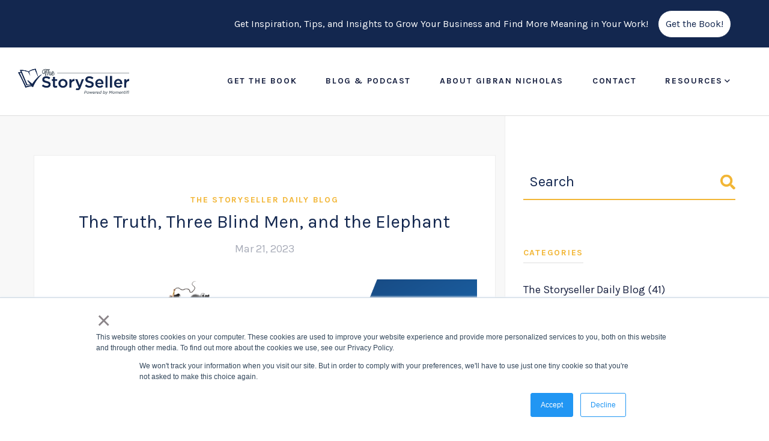

--- FILE ---
content_type: text/html; charset=UTF-8
request_url: https://thestoryseller.com/blog/the-truth-three-blind-men-and-the-elephant
body_size: 7317
content:
<!doctype html><html lang="en"><head>
    <meta charset="utf-8">
    <title>The Truth, Three Blind Men, and the Elephant</title>
    <link rel="shortcut icon" href="https://thestoryseller.com/hubfs/homeqb_favicon.png">
    <meta name="description" content="The Truth, Three Blind Men, and an Elephant. StorySelling. Business storytelling. Archetypes. Gibran Nicholas">
    
    
    
      
    
    
    
    
    
    
     
    
    
    
    <meta name="viewport" content="width=device-width, initial-scale=1">

    
    <meta property="og:description" content="The Truth, Three Blind Men, and an Elephant. StorySelling. Business storytelling. Archetypes. Gibran Nicholas">
    <meta property="og:title" content="The Truth, Three Blind Men, and the Elephant">
    <meta name="twitter:description" content="The Truth, Three Blind Men, and an Elephant. StorySelling. Business storytelling. Archetypes. Gibran Nicholas">
    <meta name="twitter:title" content="The Truth, Three Blind Men, and the Elephant">

    

    
  <script id="hs-search-input__valid-content-types" type="application/json">
    [
      
        "SITE_PAGE",
      
        "LANDING_PAGE",
      
        "BLOG_POST",
      
        "LISTING_PAGE",
      
        "KNOWLEDGE_ARTICLE",
      
        "HS_CASE_STUDY"
      
    ]
  </script>

    <style>
a.cta_button{-moz-box-sizing:content-box !important;-webkit-box-sizing:content-box !important;box-sizing:content-box !important;vertical-align:middle}.hs-breadcrumb-menu{list-style-type:none;margin:0px 0px 0px 0px;padding:0px 0px 0px 0px}.hs-breadcrumb-menu-item{float:left;padding:10px 0px 10px 10px}.hs-breadcrumb-menu-divider:before{content:'›';padding-left:10px}.hs-featured-image-link{border:0}.hs-featured-image{float:right;margin:0 0 20px 20px;max-width:50%}@media (max-width: 568px){.hs-featured-image{float:none;margin:0;width:100%;max-width:100%}}.hs-screen-reader-text{clip:rect(1px, 1px, 1px, 1px);height:1px;overflow:hidden;position:absolute !important;width:1px}
</style>

<link rel="stylesheet" href="https://thestoryseller.com/hubfs/hub_generated/template_assets/1/82292593579/1743480279837/template_main.min.css">
<link rel="stylesheet" href="https://thestoryseller.com/hubfs/hub_generated/template_assets/1/82293422370/1743480285224/template_blog.min.css">
<link rel="stylesheet" href="https://fonts.googleapis.com/css2?family=Karla:ital,wght@0,200;0,300;0,400;0,500;0,600;0,700&amp;display=swap">
<link rel="stylesheet" href="https://fonts.googleapis.com/css?family=Playfair+Display:400i">
<link rel="stylesheet" href="https://pro.fontawesome.com/releases/v5.10.0/css/all.css">
<link rel="stylesheet" href="https://thestoryseller.com/hubfs/hub_generated/template_assets/1/82295962653/1743480291171/template_theme-overrides.css">
<link rel="stylesheet" href="https://thestoryseller.com/hubfs/hub_generated/template_assets/1/82292614278/1743480282479/template_slick.min.css">
<link rel="stylesheet" href="https://thestoryseller.com/hubfs/hub_generated/template_assets/1/82295638351/1743480290086/template_slick-theme.min.css">
<link rel="stylesheet" href="https://thestoryseller.com/hubfs/hub_generated/template_assets/1/82292593577/1743480279304/template_animate.min.css">

  <style>
    #hs_cos_wrapper_navigation-primary .menu .menu__submenu {}

@media (min-width:767px) {
  #hs_cos_wrapper_navigation-primary .menu__submenu--level-2>.menu__item:first-child:before {}
}

#hs_cos_wrapper_navigation-primary .menu__submenu .menu__link,
#hs_cos_wrapper_navigation-primary .menu__submenu .menu__link:hover,
#hs_cos_wrapper_navigation-primary .menu__submenu .menu__link:focus {}

#hs_cos_wrapper_navigation-primary .menu__submenu .menu__child-toggle-icon,
#hs_cos_wrapper_navigation-primary .menu__submenu .menu__child-toggle-icon:hover,
#hs_cos_wrapper_navigation-primary .menu__submenu .menu__child-toggle-icon:focus {}

  </style>


  <style>
    #hs_cos_wrapper_mobile-navigation-primary .menu .menu__submenu {}

@media (min-width:767px) {
  #hs_cos_wrapper_mobile-navigation-primary .menu__submenu--level-2>.menu__item:first-child:before {}
}

#hs_cos_wrapper_mobile-navigation-primary .menu__submenu .menu__link,
#hs_cos_wrapper_mobile-navigation-primary .menu__submenu .menu__link:hover,
#hs_cos_wrapper_mobile-navigation-primary .menu__submenu .menu__link:focus {}

#hs_cos_wrapper_mobile-navigation-primary .menu__submenu .menu__child-toggle-icon,
#hs_cos_wrapper_mobile-navigation-primary .menu__submenu .menu__child-toggle-icon:hover,
#hs_cos_wrapper_mobile-navigation-primary .menu__submenu .menu__child-toggle-icon:focus {}

  </style>

<link rel="stylesheet" href="https://7052064.fs1.hubspotusercontent-na1.net/hubfs/7052064/hub_generated/module_assets/1/-2712622/1767118786602/module_search_input.min.css">
<style>
  @font-face {
    font-family: "Karla";
    font-weight: 400;
    font-style: normal;
    font-display: swap;
    src: url("/_hcms/googlefonts/Karla/regular.woff2") format("woff2"), url("/_hcms/googlefonts/Karla/regular.woff") format("woff");
  }
  @font-face {
    font-family: "Karla";
    font-weight: 400;
    font-style: normal;
    font-display: swap;
    src: url("/_hcms/googlefonts/Karla/regular.woff2") format("woff2"), url("/_hcms/googlefonts/Karla/regular.woff") format("woff");
  }
  @font-face {
    font-family: "Karla";
    font-weight: 700;
    font-style: normal;
    font-display: swap;
    src: url("/_hcms/googlefonts/Karla/700.woff2") format("woff2"), url("/_hcms/googlefonts/Karla/700.woff") format("woff");
  }
</style>

<!-- Editor Styles -->
<style id="hs_editor_style" type="text/css">
.dnd_area1-row-0-force-full-width-section > .row-fluid {
  max-width: none !important;
}
.dnd_area2-row-0-force-full-width-section > .row-fluid {
  max-width: none !important;
}
.dnd_area3-row-0-force-full-width-section > .row-fluid {
  max-width: none !important;
}
.dnd_area4-row-0-force-full-width-section > .row-fluid {
  max-width: none !important;
}
</style>
    <script type="application/ld+json">
{
  "mainEntityOfPage" : {
    "@type" : "WebPage",
    "@id" : "https://thestoryseller.com/blog/the-truth-three-blind-men-and-the-elephant"
  },
  "author" : {
    "name" : "Gibran Nicholas",
    "url" : "https://thestoryseller.com/blog/author/gibran-nicholas",
    "@type" : "Person"
  },
  "headline" : "The Truth, Three Blind Men, and the Elephant",
  "datePublished" : "2023-03-21T12:21:03.000Z",
  "dateModified" : "2023-03-21T12:21:03.758Z",
  "publisher" : {
    "name" : "American Business Media, LLC",
    "logo" : {
      "url" : "https://21901436.fs1.hubspotusercontent-na1.net/hubfs/21901436/HomeQB1.png",
      "@type" : "ImageObject"
    },
    "@type" : "Organization"
  },
  "@context" : "https://schema.org",
  "@type" : "BlogPosting",
  "image" : [ "https://21901436.fs1.hubspotusercontent-na1.net/hubfs/21901436/what-is-truth.png" ]
}
</script>


    


<link rel="amphtml" href="https://thestoryseller.com/blog/the-truth-three-blind-men-and-the-elephant?hs_amp=true">

<meta property="og:image" content="https://thestoryseller.com/hubfs/what-is-truth.png">
<meta property="og:image:width" content="1050">
<meta property="og:image:height" content="600">

<meta name="twitter:image" content="https://thestoryseller.com/hubfs/what-is-truth.png">


<meta property="og:url" content="https://thestoryseller.com/blog/the-truth-three-blind-men-and-the-elephant">
<meta name="twitter:card" content="summary_large_image">

<link rel="canonical" href="https://thestoryseller.com/blog/the-truth-three-blind-men-and-the-elephant">

<meta property="og:type" content="article">
<link rel="alternate" type="application/rss+xml" href="https://thestoryseller.com/blog/rss.xml">
<meta name="twitter:domain" content="thestoryseller.com">
<script src="//platform.linkedin.com/in.js" type="text/javascript">
    lang: en_US
</script>

<meta http-equiv="content-language" content="en">






  <meta name="generator" content="HubSpot"></head>
  <body>
    <div class="body-wrapper   hs-content-id-107335719233 hs-blog-post hs-blog-id-97579062077">
      
        <div data-global-resource-path="StorySellers/templates/partials/header.html"><header class="header-gp">
  <div class="header">
    <div class="page-top-bar">
      <div class="content-wrapper">
        <div class="row">
          <div class="col-md-0">
            <div class="top-bar-wrap top-bar-left"></div>
          </div>
          <div class="col-md-12 top-bar-right">
            <div class="top-bar-wrap top-bar-right">
              <div class="widget widget_block">
                <div class="top-bar-group">
                  <a></a><a href="https://www.amazon.com/dp/B0BRJWV5X7?ref_=pe_3052080_276849420" class="top-bar-link">Get Inspiration, Tips, and Insights to Grow Your Business and Find More Meaning in Your Work!</a>                   
                  <div class="col-btn-1">
                    <div id="hs_cos_wrapper_button_1" class="hs_cos_wrapper hs_cos_wrapper_widget hs_cos_wrapper_type_module" style="" data-hs-cos-general-type="widget" data-hs-cos-type="module">
  



  
    
  



<a class="hs-button" href="https://www.amazon.com/dp/B0BRJWV5X7?ref_=pe_3052080_276849420" id="hs-button_button_1" rel="">
  Get the Book!
</a>

</div>
                  </div>
                </div>
              </div>																					
            </div>
          </div>
        </div>
      </div>
    </div>

    <div class="bottom-section-gp">
      <div class="bottom-section">
        <div class="content-wrapper">
          <div class="row row-xs-center">
            <div class="logo">
              
              <div id="hs_cos_wrapper_header_logo" class="hs_cos_wrapper hs_cos_wrapper_widget hs_cos_wrapper_type_module widget-type-logo" style="" data-hs-cos-general-type="widget" data-hs-cos-type="module">
  






















  
  <span id="hs_cos_wrapper_header_logo_hs_logo_widget" class="hs_cos_wrapper hs_cos_wrapper_widget hs_cos_wrapper_type_logo" style="" data-hs-cos-general-type="widget" data-hs-cos-type="logo"><a href="/" id="hs-link-header_logo_hs_logo_widget" style="border-width:0px;border:0px;"><img src="https://thestoryseller.com/hs-fs/hubfs/TheStorySeller.png?width=361&amp;height=85&amp;name=TheStorySeller.png" class="hs-image-widget " height="85" style="height: auto;width:361px;border-width:0px;border:0px;" width="361" alt="TheStorySeller" title="TheStorySeller" srcset="https://thestoryseller.com/hs-fs/hubfs/TheStorySeller.png?width=181&amp;height=43&amp;name=TheStorySeller.png 181w, https://thestoryseller.com/hs-fs/hubfs/TheStorySeller.png?width=361&amp;height=85&amp;name=TheStorySeller.png 361w, https://thestoryseller.com/hs-fs/hubfs/TheStorySeller.png?width=542&amp;height=128&amp;name=TheStorySeller.png 542w, https://thestoryseller.com/hs-fs/hubfs/TheStorySeller.png?width=722&amp;height=170&amp;name=TheStorySeller.png 722w, https://thestoryseller.com/hs-fs/hubfs/TheStorySeller.png?width=903&amp;height=213&amp;name=TheStorySeller.png 903w, https://thestoryseller.com/hs-fs/hubfs/TheStorySeller.png?width=1083&amp;height=255&amp;name=TheStorySeller.png 1083w" sizes="(max-width: 361px) 100vw, 361px"></a></span>
</div>
            </div>
            <div class="custom-menu-primary desktop ">
              <div id="hs_cos_wrapper_navigation-primary" class="hs_cos_wrapper hs_cos_wrapper_widget hs_cos_wrapper_type_module" style="" data-hs-cos-general-type="widget" data-hs-cos-type="module">









<nav class="menu" aria-label="Main menu">
  <ul class="menu__wrapper no-list">
    

  

  

  
    
    <li class="menu__item menu__item--depth-1  hs-skip-lang-url-rewrite">
      
        <a class="menu__link   " href="https://www.amazon.com/dp/B0BRJWV5X7?ref_=pe_3052080_276849420" target="_blank" rel="noopener">Get the Book</a>
      
      
    </li>
  
  
    
    <li class="menu__item menu__item--depth-1  hs-skip-lang-url-rewrite">
      
        <a class="menu__link   " href="https://thestoryseller.com/blog">Blog &amp; Podcast</a>
      
      
    </li>
  
  
    
    <li class="menu__item menu__item--depth-1  hs-skip-lang-url-rewrite">
      
        <a class="menu__link   " href="https://thestoryseller.com/gibran-nicholas">About Gibran Nicholas</a>
      
      
    </li>
  
  
    
    <li class="menu__item menu__item--depth-1  hs-skip-lang-url-rewrite">
      
        <a class="menu__link   " href="https://thestoryseller.com/contact-gibran-nicholas">Contact</a>
      
      
    </li>
  
  
    
    <li class="menu__item menu__item--depth-1 menu__item--has-submenu hs-skip-lang-url-rewrite">
      
        
          <a class="menu__link menu__link--toggle" href="#" aria-haspopup="true" aria-expanded="false">Resources</a>
        
      
      
        

          <ul class="menu__submenu menu__submenu--level-2 no-list">
            
            
              
    <li class="menu__item menu__item--depth-2  hs-skip-lang-url-rewrite">
      
        <a class="menu__link   " href="https://homeqb.com">Momentifi Content Marketing Platform</a>
      
      
    </li>
  
            
          </ul>
          
      
    </li>
  
  


  </ul>
</nav></div>
              <div id="page-open-mobile-menu" class="page-open-mobile-menu">
                <div><i></i></div>
              </div>
            </div>

          </div>
        </div>
      </div>
    </div>
  </div>
</header>
<div id="page-mobile-main-menu" class="page-mobile-main-menu">
  <div class="page-mobile-menu-header">
    <div class="page-mobile-menu-logo">
      
      <div id="hs_cos_wrapper_header_logo" class="hs_cos_wrapper hs_cos_wrapper_widget hs_cos_wrapper_type_module widget-type-logo" style="" data-hs-cos-general-type="widget" data-hs-cos-type="module">
  






















  
  <span id="hs_cos_wrapper_header_logo_hs_logo_widget" class="hs_cos_wrapper hs_cos_wrapper_widget hs_cos_wrapper_type_logo" style="" data-hs-cos-general-type="widget" data-hs-cos-type="logo"><a href="/" id="hs-link-header_logo_hs_logo_widget" style="border-width:0px;border:0px;"><img src="https://thestoryseller.com/hs-fs/hubfs/TheStorySeller.png?width=361&amp;height=85&amp;name=TheStorySeller.png" class="hs-image-widget " height="85" style="height: auto;width:361px;border-width:0px;border:0px;" width="361" alt="TheStorySeller" title="TheStorySeller" srcset="https://thestoryseller.com/hs-fs/hubfs/TheStorySeller.png?width=181&amp;height=43&amp;name=TheStorySeller.png 181w, https://thestoryseller.com/hs-fs/hubfs/TheStorySeller.png?width=361&amp;height=85&amp;name=TheStorySeller.png 361w, https://thestoryseller.com/hs-fs/hubfs/TheStorySeller.png?width=542&amp;height=128&amp;name=TheStorySeller.png 542w, https://thestoryseller.com/hs-fs/hubfs/TheStorySeller.png?width=722&amp;height=170&amp;name=TheStorySeller.png 722w, https://thestoryseller.com/hs-fs/hubfs/TheStorySeller.png?width=903&amp;height=213&amp;name=TheStorySeller.png 903w, https://thestoryseller.com/hs-fs/hubfs/TheStorySeller.png?width=1083&amp;height=255&amp;name=TheStorySeller.png 1083w" sizes="(max-width: 361px) 100vw, 361px"></a></span>
</div>
    </div>
    <div id="page-close-mobile-menu" class="page-close-mobile-menu">
      <div><i></i></div>
    </div>
  </div>
  <div class="custom-menu-primary">
    <div id="hs_cos_wrapper_mobile-navigation-primary" class="hs_cos_wrapper hs_cos_wrapper_widget hs_cos_wrapper_type_module" style="" data-hs-cos-general-type="widget" data-hs-cos-type="module">









<nav class="menu" aria-label="Main menu">
  <ul class="menu__wrapper no-list">
    

  

  

  
    
    <li class="menu__item menu__item--depth-1  hs-skip-lang-url-rewrite">
      
        <a class="menu__link   " href="https://www.amazon.com/dp/B0BRJWV5X7?ref_=pe_3052080_276849420" target="_blank" rel="noopener">Get the Book</a>
      
      
    </li>
  
  
    
    <li class="menu__item menu__item--depth-1  hs-skip-lang-url-rewrite">
      
        <a class="menu__link   " href="https://thestoryseller.com/blog">Blog &amp; Podcast</a>
      
      
    </li>
  
  
    
    <li class="menu__item menu__item--depth-1  hs-skip-lang-url-rewrite">
      
        <a class="menu__link   " href="https://thestoryseller.com/gibran-nicholas">About Gibran Nicholas</a>
      
      
    </li>
  
  
    
    <li class="menu__item menu__item--depth-1  hs-skip-lang-url-rewrite">
      
        <a class="menu__link   " href="https://thestoryseller.com/contact-gibran-nicholas">Contact</a>
      
      
    </li>
  
  
    
    <li class="menu__item menu__item--depth-1 menu__item--has-submenu hs-skip-lang-url-rewrite">
      
        
          <a class="menu__link menu__link--toggle" href="#" aria-haspopup="true" aria-expanded="false">Resources</a>
        
      
      
        

          <ul class="menu__submenu menu__submenu--level-2 no-list">
            
            
              
    <li class="menu__item menu__item--depth-2  hs-skip-lang-url-rewrite">
      
        <a class="menu__link   " href="https://homeqb.com">Momentifi Content Marketing Platform</a>
      
      
    </li>
  
            
          </ul>
          
      
    </li>
  
  


  </ul>
</nav></div>
  </div>
</div></div>
      

      

      <main id="main-content" class="body-container-wrapper">
        
<div class="body-container body-container--blog-post">
  <div class="content-wrapper">
    <div class="row">
      <div class="col-md-8 page-content-left">
        <div class="post_top_section_inner">
          <div class="entry-header">
            
              <div class="post-categories">
                
                  <a class="blog-post__tag-link" href="https://thestoryseller.com/blog/tag/the-storyseller-daily-blog" rel="category tag">The Storyseller Daily Blog</a>
                
                </div>
            
            <h1 class="entry-title"><span id="hs_cos_wrapper_name" class="hs_cos_wrapper hs_cos_wrapper_meta_field hs_cos_wrapper_type_text" style="" data-hs-cos-general-type="meta_field" data-hs-cos-type="text">The Truth, Three Blind Men, and the Elephant</span></h1>										
            <span class="post-date">Mar 21, 2023</span>
          </div>
          
            <div class="hs-post-feature">
              <div class="post-thumbnail">
                <img src="https://thestoryseller.com/hubfs/what-is-truth.png" alt="The Truth, Three Blind Men, and the Elephant">
              </div>
            </div>
          
          <div class="blog-post__body">
            <span id="hs_cos_wrapper_post_body" class="hs_cos_wrapper hs_cos_wrapper_meta_field hs_cos_wrapper_type_rich_text" style="" data-hs-cos-general-type="meta_field" data-hs-cos-type="rich_text"><p><span style="font-weight: bold;">What is the Truth?</span> That’s the age-old question!</p>
<!--more--><p>A few thousand years ago, Pontius Pilate asked that question when Christ was brought to him for trial. In modern days, there seem to be different versions of the Truth based on our political beliefs.</p>
<p>I believe modern leadership is about the ability to search for the Truth and to find the Truth, and to share the Truth with others so that they can use it to improve their lives. But how can we do this in an environment where objective Truth seems to be nonexistent?</p>
<p>Allow me to offer a suggestion. What if there is a version of the Truth that exists outside the Realm of our own Reality? Outside of our own perspective?</p>
<p>For example, there’s the old story of three blind men who were asked to describe an elephant. The first person ran their hands across the elephant’s leg and said that the elephant was like a tree. That’s because the leg felt like a tree trunk. The second person ran their hands across the elephant’s trunk and said that the elephant was like a giant snake. That’s because the trunk felt like a moving snake. The third person grabbed the elephant’s tail and said that it felt like a rope.</p>
<p>Which person was right? Which version of the Truth was the correct version?</p>
<p>The answer is that they were all True. The moral of the story is that just because something is True from our own perspective, doesn’t mean that it’s the only Truth. I’ve often thought about that parable whenever I have a disagreement with somebody. Especially if the disagreement is about politics or religion.</p>
<p>So here's my ridiculous question of the day:</p>
<p style="font-weight: bold;"><em>What can we do today to learn more about someone else's Truth?</em></p></span>
          </div>
          <div class="hs-post-social-icons row">
            <div class="col-md-12">
              <div class="entry-footer">
                <div class="row row-xs-center">
                  <div class="col-md-6">
                    <div class="post-tags">
                    </div>
                  </div>
                  <div class="col-md-6">
                    <div class="post-share">
                      <a class="hint--bounce hint--top facebook" title="Facebook" href="javascript:;" onclick="window.open('http://www.facebook.com/sharer.php?u=https://thestoryseller.com/blog/the-truth-three-blind-men-and-the-elephantt=The Truth, Three Blind Men, and the Elephant','Facebook Share','width=600,height=600')">
                        <i class="fab fa-facebook-square"></i>
                      </a>
                      <a class="hint--bounce hint--top twitter" title="Twitter" href="javascript:;" onclick="window.open('https://twitter.com/intent/tweet?url=https://thestoryseller.com/blog/the-truth-three-blind-men-and-the-elephant&amp;text=The Truth, Three Blind Men, and the Elephant','Twitter Share','width=600,height=600')">
                        <i class="fab fa-twitter"></i>
                      </a>
                      <a class="hint--bounce hint--top linkedin" title="Linkedin" href="javascript:;" onclick="window.open('http://www.linkedin.com/shareArticle?mini=true&amp;url=https://thestoryseller.com/blog/the-truth-three-blind-men-and-the-elephant&amp;title=The Truth, Three Blind Men, and the Elephant','LinkedIn Share','width=600,height=600')">
                        <i class="fab fa-linkedin"></i>
                      </a>
                       <a class="share_email" href="mailto:?subject=The%20Truth,%20Three%20Blind%20Men,%20and%20the%20Elephant&amp;body=https://thestoryseller.com/blog/the-truth-three-blind-men-and-the-elephant" title="email">
                        <i class="fas fa-envelope"></i>
                      </a>
                    </div>
                  </div>
                </div>
              </div>
            </div>
          </div>
        </div>
        <div class="hs-post-author_section entry-author tm-box-content">
            <div class="author-avatar">
              
                <img src="https://thestoryseller.com/hs-fs/hubfs/Gibran-cropped2.jpg?width=130&amp;height=130&amp;name=Gibran-cropped2.jpg" class="avatar avatar-130 photo" height="130" width="130" alt="Gibran Nicholas" srcset="https://thestoryseller.com/hs-fs/hubfs/Gibran-cropped2.jpg?width=65&amp;height=65&amp;name=Gibran-cropped2.jpg 65w, https://thestoryseller.com/hs-fs/hubfs/Gibran-cropped2.jpg?width=130&amp;height=130&amp;name=Gibran-cropped2.jpg 130w, https://thestoryseller.com/hs-fs/hubfs/Gibran-cropped2.jpg?width=195&amp;height=195&amp;name=Gibran-cropped2.jpg 195w, https://thestoryseller.com/hs-fs/hubfs/Gibran-cropped2.jpg?width=260&amp;height=260&amp;name=Gibran-cropped2.jpg 260w, https://thestoryseller.com/hs-fs/hubfs/Gibran-cropped2.jpg?width=325&amp;height=325&amp;name=Gibran-cropped2.jpg 325w, https://thestoryseller.com/hs-fs/hubfs/Gibran-cropped2.jpg?width=390&amp;height=390&amp;name=Gibran-cropped2.jpg 390w" sizes="(max-width: 130px) 100vw, 130px">
              
            </div>
            <div class="author-description">
              <h5 class="author-name">Gibran Nicholas</h5>
              <div class="author-biographical-info">
                Gibran Nicholas is the best-selling author of 
<em>The StorySeller Adventures</em>, and the founder and CEO of Momentifi, a financial information and content marketing platform providing daily coaching and expert marketing content to thousands of housing and financial professionals. With more than ten thousand graduates, Gibran’s StorySelling coaching system creates top producers in all industries. He became a millionaire at twenty-five and lost everything two years later, only to regain it all, plus invaluable life lessons, over the next decade. He shares with you many of those lessons in his book, daily emails, blog, and weekly podcast. Gibran’s primary focus is to help you and your team use archetypes and StorySelling to stay inspired, find more meaning in your work, and grow your business. Gibran is a lifelong student of business, politics, religion, and the human experience. He lives in Alpharetta, Georgia, with his wife, Mandy, and their three children.				
              </div>
              
                <div class="author-social-networks">
                  
                  
                  
                  
                  
                    <a class="hint--bounce hint--top" aria-label="Linkedin" href="https://www.linkedin.com/in/gibrannicholas/" target="_blank">
                      <i class="fab fa-linkedin"></i>
                    </a>
                  
                </div>
              
            </div>
        </div>
        
      </div>
      <div class="col-md-4 page-sidebar-right">
        <div class="page-sidebar-right-1">
          <div class="search widget ">
            <div id="hs_cos_wrapper_search_input" class="hs_cos_wrapper hs_cos_wrapper_widget hs_cos_wrapper_type_module" style="" data-hs-cos-general-type="widget" data-hs-cos-type="module">




  








<div class="hs-search-field">

    <div class="hs-search-field__bar">
      <form data-hs-do-not-collect="true" action="/hs-search-results">
        
        <input type="text" class="hs-search-field__input" name="term" autocomplete="off" aria-label="Search" placeholder="Search">

        
          
            <input type="hidden" name="type" value="SITE_PAGE">
          
        
          
        
          
            <input type="hidden" name="type" value="BLOG_POST">
          
        
          
        
          
        
          
        

        
          <button aria-label="Search"><span id="hs_cos_wrapper_search_input_" class="hs_cos_wrapper hs_cos_wrapper_widget hs_cos_wrapper_type_icon" style="" data-hs-cos-general-type="widget" data-hs-cos-type="icon"><svg version="1.0" xmlns="http://www.w3.org/2000/svg" viewbox="0 0 512 512" aria-hidden="true"><g id="search1_layer"><path d="M505 442.7L405.3 343c-4.5-4.5-10.6-7-17-7H372c27.6-35.3 44-79.7 44-128C416 93.1 322.9 0 208 0S0 93.1 0 208s93.1 208 208 208c48.3 0 92.7-16.4 128-44v16.3c0 6.4 2.5 12.5 7 17l99.7 99.7c9.4 9.4 24.6 9.4 33.9 0l28.3-28.3c9.4-9.4 9.4-24.6.1-34zM208 336c-70.7 0-128-57.2-128-128 0-70.7 57.2-128 128-128 70.7 0 128 57.2 128 128 0 70.7-57.2 128-128 128z" /></g></svg></span></button>
        
      </form>
    </div>
    <ul class="hs-search-field__suggestions"></ul>
</div></div>
          </div>
          <div class="categories widget ">
           <span id="hs_cos_wrapper_categories" class="hs_cos_wrapper hs_cos_wrapper_widget hs_cos_wrapper_type_post_filter" style="" data-hs-cos-general-type="widget" data-hs-cos-type="post_filter"><div class="block">
  <h3>Categories</h3>
  <div class="widget-module">
    <ul>
      
        <li>
          <a href="https://thestoryseller.com/blog/tag/the-storyseller-daily-blog">The Storyseller Daily Blog <span class="filter-link-count" dir="ltr">(41)</span></a>
        </li>
      
        <li>
          <a href="https://thestoryseller.com/blog/tag/the-storyseller-podcast">The StorySeller Podcast <span class="filter-link-count" dir="ltr">(9)</span></a>
        </li>
      
    </ul>
    
  </div>
</div>
</span>
          </div>
          <div class="recent widget ">
            <h3>Recent Posts</h3>
            <ul>
              <!-- Set the max number of recent posts to be output to the page here -->
              
              
              
              
              
              <li>
                <a href="https://thestoryseller.com/blog/unique-authentic-winning-story-uaws">What’s Your Unique Authentic Winning Story (UAWS)?</a>
                <span class="post-date">Mar 31, 2023</span>
              </li>
                       
              
              
              
              <li>
                <a href="https://thestoryseller.com/blog/three-steps-to-get-to-the-next-level">Three Steps to Get to the Next Level in Life and Business</a>
                <span class="post-date">Mar 30, 2023</span>
              </li>
                       
              
              
              
              <li>
                <a href="https://thestoryseller.com/blog/two-positive-ways-to-use-regret">Two Positive Ways to Use Regret</a>
                <span class="post-date">Mar 29, 2023</span>
              </li>
                       
              
              
              
              <li>
                <a href="https://thestoryseller.com/blog/what-if-you-do-what-if-you-dont">What if You Do? What if You Don't?</a>
                <span class="post-date">Mar 28, 2023</span>
              </li>
                       
              
              
              
              <li>
                <a href="https://thestoryseller.com/blog/podcast-episode-14-the-rebel">Episode #14: The Rebel - How to Get Out of Your Comfort Zone</a>
                <span class="post-date">Mar 27, 2023</span>
              </li>
                       
              
              
              
              
            </ul>
          </div>
          
          <div class="button-wrapper">
            <a class="button" href="https://thestoryseller.com/daily?hsLang=en">
              Subscribe for Free!
            </a>
          </div>
          
        </div>
      </div>
    </div>
  </div>

</div>

      </main>

      
        <div data-global-resource-path="StorySellers/templates/partials/footer.html"><footer class="footer">
  <div class="footer-top">
    <div class="content-wrapper">
      <div class="row">
        <div class="col-md-4">
          <div class="container-fluid footer_top_column column1">
<div class="row-fluid-wrapper">
<div class="row-fluid">
<div class="span12 widget-span widget-type-cell " style="" data-widget-type="cell" data-x="0" data-w="12">

<div class="row-fluid-wrapper row-depth-1 row-number-1 dnd-section dnd_area1-row-0-force-full-width-section">
<div class="row-fluid ">
<div class="span12 widget-span widget-type-cell dnd-column" style="" data-widget-type="cell" data-x="0" data-w="12">

<div class="row-fluid-wrapper row-depth-1 row-number-2 dnd-row">
<div class="row-fluid ">
<div class="span12 widget-span widget-type-custom_widget dnd-module" style="" data-widget-type="custom_widget" data-x="0" data-w="12">
<div id="hs_cos_wrapper_dnd_area1-module-2" class="hs_cos_wrapper hs_cos_wrapper_widget hs_cos_wrapper_type_module widget-type-rich_text" style="" data-hs-cos-general-type="widget" data-hs-cos-type="module"><span id="hs_cos_wrapper_dnd_area1-module-2_" class="hs_cos_wrapper hs_cos_wrapper_widget hs_cos_wrapper_type_rich_text" style="" data-hs-cos-general-type="widget" data-hs-cos-type="rich_text"><ul class="link-list">
<li><a href="https://www.amazon.com/dp/B0BRJWV5X7?ref_=pe_3052080_276849420" rel="noopener">The StorySeller Book</a></li>
<li><a href="https://thestoryseller.com/blog" rel="noopener">The StorySeller Blog &amp; Podcast</a></li>
</ul></span></div>

</div><!--end widget-span -->
</div><!--end row-->
</div><!--end row-wrapper -->

</div><!--end widget-span -->
</div><!--end row-->
</div><!--end row-wrapper -->

</div><!--end widget-span -->
</div>
</div>
</div>   
        </div>
        <div class="col-md-4">
          <div class="container-fluid footer_top_column column2">
<div class="row-fluid-wrapper">
<div class="row-fluid">
<div class="span12 widget-span widget-type-cell " style="" data-widget-type="cell" data-x="0" data-w="12">

<div class="row-fluid-wrapper row-depth-1 row-number-1 dnd_area2-row-0-force-full-width-section dnd-section">
<div class="row-fluid ">
<div class="span12 widget-span widget-type-cell dnd-column" style="" data-widget-type="cell" data-x="0" data-w="12">

<div class="row-fluid-wrapper row-depth-1 row-number-2 dnd-row">
<div class="row-fluid ">
<div class="span12 widget-span widget-type-custom_widget dnd-module" style="" data-widget-type="custom_widget" data-x="0" data-w="12">
<div id="hs_cos_wrapper_dnd_area2-module-2" class="hs_cos_wrapper hs_cos_wrapper_widget hs_cos_wrapper_type_module widget-type-rich_text" style="" data-hs-cos-general-type="widget" data-hs-cos-type="module"><span id="hs_cos_wrapper_dnd_area2-module-2_" class="hs_cos_wrapper hs_cos_wrapper_widget hs_cos_wrapper_type_rich_text" style="" data-hs-cos-general-type="widget" data-hs-cos-type="rich_text"><ul class="link-list">
<li><a href="https://momentifi.com" rel="noopener">Momentifi Content Marketing Platform</a></li>
</ul></span></div>

</div><!--end widget-span -->
</div><!--end row-->
</div><!--end row-wrapper -->

</div><!--end widget-span -->
</div><!--end row-->
</div><!--end row-wrapper -->

</div><!--end widget-span -->
</div>
</div>
</div>   
        </div>
        <div class="col-md-4">
          <div class="container-fluid footer_top_column column3">
<div class="row-fluid-wrapper">
<div class="row-fluid">
<div class="span12 widget-span widget-type-cell " style="" data-widget-type="cell" data-x="0" data-w="12">

<div class="row-fluid-wrapper row-depth-1 row-number-1 dnd_area3-row-0-force-full-width-section dnd-section">
<div class="row-fluid ">
<div class="span12 widget-span widget-type-cell dnd-column" style="" data-widget-type="cell" data-x="0" data-w="12">

<div class="row-fluid-wrapper row-depth-1 row-number-2 dnd-row">
<div class="row-fluid ">
<div class="span12 widget-span widget-type-custom_widget dnd-module" style="" data-widget-type="custom_widget" data-x="0" data-w="12">
<div id="hs_cos_wrapper_dnd_area3-module-2" class="hs_cos_wrapper hs_cos_wrapper_widget hs_cos_wrapper_type_module widget-type-rich_text" style="" data-hs-cos-general-type="widget" data-hs-cos-type="module"><span id="hs_cos_wrapper_dnd_area3-module-2_" class="hs_cos_wrapper hs_cos_wrapper_widget hs_cos_wrapper_type_rich_text" style="" data-hs-cos-general-type="widget" data-hs-cos-type="rich_text"><ul class="link-list">
<li><a href="https://thestoryseller.com/gibran-nicholas" rel="noopener">About Gibran Nicholas</a></li>
<li><a href="https://thestoryseller.com/contact-gibran-nicholas" rel="noopener">Contact Gibran Nicholas</a></li>
</ul></span></div>

</div><!--end widget-span -->
</div><!--end row-->
</div><!--end row-wrapper -->

</div><!--end widget-span -->
</div><!--end row-->
</div><!--end row-wrapper -->

</div><!--end widget-span -->
</div>
</div>
</div>   
        </div>        
      </div>
    </div>
  </div>
    <div class="footer-bottom">
    <div class="content-wrapper">
      <div class="copyright">
          <div class="container-fluid footer_top_column column4">
<div class="row-fluid-wrapper">
<div class="row-fluid">
<div class="span12 widget-span widget-type-cell " style="" data-widget-type="cell" data-x="0" data-w="12">

<div class="row-fluid-wrapper row-depth-1 row-number-1 dnd_area4-row-0-force-full-width-section dnd-section">
<div class="row-fluid ">
<div class="span12 widget-span widget-type-cell dnd-column" style="" data-widget-type="cell" data-x="0" data-w="12">

<div class="row-fluid-wrapper row-depth-1 row-number-2 dnd-row">
<div class="row-fluid ">
<div class="span12 widget-span widget-type-custom_widget dnd-module" style="" data-widget-type="custom_widget" data-x="0" data-w="12">
<div id="hs_cos_wrapper_dnd_area4-module-2" class="hs_cos_wrapper hs_cos_wrapper_widget hs_cos_wrapper_type_module widget-type-rich_text" style="" data-hs-cos-general-type="widget" data-hs-cos-type="module"><span id="hs_cos_wrapper_dnd_area4-module-2_" class="hs_cos_wrapper hs_cos_wrapper_widget hs_cos_wrapper_type_rich_text" style="" data-hs-cos-general-type="widget" data-hs-cos-type="rich_text">Copyright © 2026 <a href="https://momentifi.com" rel="noopener">The StorySeller is powered by Momentifi. All Rights Reserved.</a></span></div>

</div><!--end widget-span -->
</div><!--end row-->
</div><!--end row-wrapper -->

</div><!--end widget-span -->
</div><!--end row-->
</div><!--end row-wrapper -->

</div><!--end widget-span -->
</div>
</div>
</div>   
      </div>
    </div>
  </div>
</footer>
<a class="scrollup scrollup--fixed" id="scrollup--fixed"><i class="far fa-angle-up"></i></a></div>
      
    </div>
    
    
    
    <script src="https://cdnjs.cloudflare.com/ajax/libs/jquery/3.1.1/jquery.min.js"></script>
    
    
<!-- HubSpot performance collection script -->
<script defer src="/hs/hsstatic/content-cwv-embed/static-1.1293/embed.js"></script>
<script src="https://thestoryseller.com/hubfs/hub_generated/template_assets/1/82292615204/1743480283271/template_main.min.js"></script>
<script src="https://thestoryseller.com/hubfs/hub_generated/template_assets/1/82293594995/1743480288835/template_slick.min.js"></script>
<script src="https://thestoryseller.com/hubfs/hub_generated/template_assets/1/82293514514/1743480288316/template_wow.min.js"></script>
<script>
var hsVars = hsVars || {}; hsVars['language'] = 'en';
</script>

<script src="/hs/hsstatic/cos-i18n/static-1.53/bundles/project.js"></script>
<script src="https://thestoryseller.com/hubfs/hub_generated/module_assets/1/82292644763/1743578440070/module_menu.min.js"></script>
<script src="https://7052064.fs1.hubspotusercontent-na1.net/hubfs/7052064/hub_generated/module_assets/1/-2712622/1767118786602/module_search_input.min.js"></script>

<!-- Start of HubSpot Analytics Code -->
<script type="text/javascript">
var _hsq = _hsq || [];
_hsq.push(["setContentType", "blog-post"]);
_hsq.push(["setCanonicalUrl", "https:\/\/thestoryseller.com\/blog\/the-truth-three-blind-men-and-the-elephant"]);
_hsq.push(["setPageId", "107335719233"]);
_hsq.push(["setContentMetadata", {
    "contentPageId": 107335719233,
    "legacyPageId": "107335719233",
    "contentFolderId": null,
    "contentGroupId": 97579062077,
    "abTestId": null,
    "languageVariantId": 107335719233,
    "languageCode": "en",
    
    
}]);
</script>

<script type="text/javascript" id="hs-script-loader" async defer src="/hs/scriptloader/21901436.js?businessUnitId=0"></script>
<!-- End of HubSpot Analytics Code -->


<script type="text/javascript">
var hsVars = {
    render_id: "9d4734fe-a6d0-475c-a3ab-5cf7774dceed",
    ticks: 1767425863785,
    page_id: 107335719233,
    
    content_group_id: 97579062077,
    portal_id: 21901436,
    app_hs_base_url: "https://app.hubspot.com",
    cp_hs_base_url: "https://cp.hubspot.com",
    language: "en",
    analytics_page_type: "blog-post",
    scp_content_type: "",
    
    analytics_page_id: "107335719233",
    category_id: 3,
    folder_id: 0,
    is_hubspot_user: false
}
</script>


<script defer src="/hs/hsstatic/HubspotToolsMenu/static-1.432/js/index.js"></script>



<div id="fb-root"></div>
  <script>(function(d, s, id) {
  var js, fjs = d.getElementsByTagName(s)[0];
  if (d.getElementById(id)) return;
  js = d.createElement(s); js.id = id;
  js.src = "//connect.facebook.net/en_GB/sdk.js#xfbml=1&version=v3.0";
  fjs.parentNode.insertBefore(js, fjs);
 }(document, 'script', 'facebook-jssdk'));</script> <script>!function(d,s,id){var js,fjs=d.getElementsByTagName(s)[0];if(!d.getElementById(id)){js=d.createElement(s);js.id=id;js.src="https://platform.twitter.com/widgets.js";fjs.parentNode.insertBefore(js,fjs);}}(document,"script","twitter-wjs");</script>
 


  
</body></html>

--- FILE ---
content_type: text/css
request_url: https://thestoryseller.com/hubfs/hub_generated/template_assets/1/82293422370/1743480285224/template_blog.min.css
body_size: 1265
content:
.blog-post{margin:0 auto;max-width:960px}.blog-post__meta{margin-bottom:1.4rem}.blog-post__meta a{text-decoration:underline}.blog-post__timestamp{display:block}.blog-post__tags svg{height:auto;margin-right:.35rem;width:15px}.blog-post__tag-link{font-size:.875rem}.blog-related-posts{background-color:#f8fafc}.blog-related-posts h2{text-align:center}.blog-related-posts__list{display:flex;flex-wrap:wrap}.blog-related-posts__post{flex:0 0 100%;padding:1rem}@media screen and (min-width:768px){.blog-related-posts__post{flex:0 0 50%}}@media screen and (min-width:1000px){.blog-related-posts__post{flex:0 0 33.33333%}}.blog-related-posts__image{height:auto;max-width:100%}.blog-related-posts__title{margin:.7rem 0}.blog-comments{margin:0 auto;max-width:680px}.blog-comments .hs-submit{text-align:center}.blog-comments .comment-reply-to{border:0}.blog-comments .comment-reply-to:focus,.blog-comments .comment-reply-to:hover{background-color:transparent;text-decoration:underline}.post-item-repeat{flex:0 0 50%!important;margin-bottom:30px;padding:0 15px}.post-item-repeat-inner{background:#fff;border:1px solid #eee;overflow:hidden;padding:55px 50px 60px;position:relative}.post-day h4{font-size:150px;line-height:1;opacity:.05;position:absolute;right:24px;top:0;z-index:0}.post-feature{background-position:50%;background-repeat:no-repeat;background-size:cover}.post-feature,.post-overlay{bottom:0;left:0;opacity:0;position:absolute;right:0;top:0;visibility:hidden;z-index:-1}.post-overlay{background-color:#182141;-webkit-transition:all .1s cubic-bezier(.645,.045,.355,1);transition:all .1s cubic-bezier(.645,.045,.355,1)}.post-info{position:relative;z-index:1}.post-categories{color:#f2b636;margin-bottom:6px}.post-categories a{color:inherit;font-size:14px;font-weight:700;letter-spacing:1.75px;text-transform:uppercase}.post-title{line-height:1.2;margin-bottom:11px}.post-title a{color:inherit;display:block;font-size:30px}.post-title a:hover{color:#f2b636}.post-date{color:#a9adb9;margin-bottom:21px}.tm-button.style-3{background-color:transparent;border:0;color:#182141;display:inline-block;font-size:18px;font-weight:400;letter-spacing:0;line-height:1.2;padding:0;text-align:center;text-transform:inherit;-webkit-transition:all .1s cubic-bezier(.645,.045,.355,1);transition:all .1s cubic-bezier(.645,.045,.355,1);white-space:nowrap}.tm-button.style-3 span{border:0;border-bottom-width:1px;border-style:solid;display:inline-block;padding-bottom:3px;-webkit-transition:padding .3s cubic-bezier(.645,.045,.355,1);transition:padding .3s cubic-bezier(.645,.045,.355,1)}.tm-button.style-3:hover span{padding-bottom:13px}.post-item-repeat:hover .post-title,.post-item-repeat:hover .tm-button.style-3{color:#fff}.post-item-repeat:hover .post-feature{opacity:1;visibility:visible}.post-item-repeat:hover .post-overlay{opacity:.95;visibility:visible}.page-sidebar-right{background-color:#fff;border-left:1px solid #eee;padding-left:30px;padding-top:80px}.page-sidebar-right-1{height:100%}.page-sidebar-right h3{color:#f2b636;display:inline-block;font-size:14px;font-weight:700;letter-spacing:1.75px;margin-bottom:30px;padding-bottom:7px;position:relative;text-transform:uppercase}.page-sidebar-right h3:after{background:#ddd;bottom:0;content:"";height:1px;left:0;position:absolute;width:100%}.page-sidebar-right .widget{margin:0 0 72px}.blog-main-content{background-color:#f8f8f8;overflow:hidden}.page-sidebar-right:after{background-color:#fff;bottom:0;content:"";left:calc(100% - 15px);position:absolute;top:0;width:1000px}.page-sidebar-right .widget ul{list-style:none;margin:0;padding:0}.page-sidebar-right .widget li{display:block;list-style-type:none;margin-bottom:13px}.page-sidebar-right .widget li a{color:#182141}.page-sidebar-right .widget li a:hover{color:#f2b636}.page-sidebar-right .post-date{display:block}.page-content-left{padding-left:0;padding-right:0}.page-content-left .dnd-section>.row-fluid{max-width:100%;padding-left:0;padding-right:0;width:100%}.page-sidebar-right .hs-search-field__input{background:none;border:0;border-bottom:2px solid #f2b636;border-radius:0;color:#878c9b;font-size:24px;height:60px;line-height:1.5;outline:none;padding-right:20px;width:100%}.page-sidebar-right .hs-search-field button{background:transparent;border:0;height:25px;line-height:21px;padding:0;position:absolute;right:0;text-align:center;top:50%;-webkit-transform:translateY(-50%);-ms-transform:translateY(-50%);transform:translateY(-50%);width:25px}.page-sidebar-right button svg{fill:#f2b636;height:25px!important;width:25px}.body-container--blog-post{background-color:#f8f8f8;overflow:hidden;position:relative}.body-container--blog-post .post_top_section_inner{background-color:#fff;border:1px solid #eee;margin-bottom:30px;padding:58px 30px 0}.body-container--blog-post .entry-header{text-align:center}.body-container--blog-post .entry-header .post-categories{margin-bottom:2px;text-transform:uppercase}.body-container--blog-post .entry-header h1.entry-title{font-size:30px;margin-bottom:7px}.body-container--blog-post .entry-header .post-date{color:#a9adb9;letter-spacing:0;line-height:30px}.body-container--blog-post .hs-post-feature{margin-top:36px;text-align:center}.body-container--blog-post .blog-post__body{margin:45px 0 50px}.hs-post-social-icons .entry-footer{border-top:1px solid #eee}.hs-post-social-icons .entry-footer .row{min-height:90px;padding-bottom:25px;padding-top:25px}.hs-post-social-icons .post-share{margin:0 -8px;text-align:right}.hs-post-author_section .author-social-networks a,.hs-post-social-icons .post-share a{color:#bbb;display:inline-block;font-size:16px;padding:6px 8px}.hs-post-author_section .author-social-networks a:hover,.hs-post-social-icons .post-share a:hover{color:#f2b636}.body-container--blog-post .page-content-left{padding:65px .9375rem 70px}.body-container--blog-post .hs-post-author_section{-webkit-box-align:center;-ms-flex-align:center;-webkit-align-items:center;align-items:center;background-color:#fff;border:1px solid #eee;display:-webkit-box;display:-webkit-flex;display:-ms-flexbox;display:flex;margin-bottom:30px;padding:45px 50px 40px}.body-container--blog-post .hs-post-author_section .author-avatar{min-width:108px;width:108px}.body-container--blog-post .hs-post-author_section .author-avatar img{border-radius:50%}.body-container--blog-post .hs-post-author_section .author-description{margin-left:40px}.body-container--blog-post .hs-post-author_section .author-name{font-size:18px;margin-bottom:11px}.body-container--blog-post .hs-post-author_section .author-biographical-info{font-size:16px;line-height:1.65}.body-container--blog-post .hs-post-author_section .author-social-networks{margin:12px -8px 0}.body-container--blog-post .hs-post-author_section .author-social-networks a{display:block;float:left;font-size:16px;line-height:1;padding:6px 8px}.body-container--blog-post .hs-post-comments_section{background-color:#fff;border:1px solid #eee;margin-bottom:30px;padding:50px 50px 0}@media(max-width:991px){.post-item-repeat{flex:0 0 100%!important}}@media(max-width:767px){.blog-main-content{padding-left:15px;padding-right:15px}.page-sidebar-right:after{display:none}.page-sidebar-right .widget{margin:0 0 32px}.post-item-repeat{padding:0}.page-content-left .dnd-section .dnd-column{padding-left:0;padding-right:0}.page-sidebar-right{margin-bottom:50px}.body-container--blog-post .hs-post-author_section{display:block;margin-bottom:35px;padding:30px}.body-container--blog-post .hs-post-author_section .author-avatar{margin-bottom:30px;min-width:130px;width:130px}.body-container--blog-post .hs-post-author_section .author-description{margin-left:0}}

--- FILE ---
content_type: text/css
request_url: https://thestoryseller.com/hubfs/hub_generated/template_assets/1/82295962653/1743480291171/template_theme-overrides.css
body_size: 1299
content:








/* 1a. Containers */




/* 1b. Colors */




/* 1c. Typography */




























/* 1d. Buttons */









/* 1e. Forms */













/* 1f. Tables */













/* 1g. Website header */














/* 1h. Website footer */











.dnd-section,
.content-wrapper--vertical-spacing {
  padding: 80px 0;
}

.dnd-section > .row-fluid,
.content-wrapper,
.page-center{
  max-width: 1200px;
}


@media (min-width: 544px){
  .dnd-section > .row-fluid,
  .content-wrapper,
  .page-center{
    max-width: 576px;
  }
}

@media (min-width: 768px){
  .dnd-section > .row-fluid,
  .content-wrapper,
  .page-center{
    max-width: 720px;
  }
}

@media (min-width: 992px){
  .dnd-section > .row-fluid,
  .content-wrapper,
  .page-center{
    max-width: 940px;
  }
}

@media (min-width: 1200px){
  .dnd-section > .row-fluid,
  .content-wrapper,
  .page-center{
    max-width: 1200px;
  }
}







body {
  font-family: Karla, sans-serif; font-style: normal; font-weight: normal; text-decoration: none;
  color: #13274f;
  font-size: 18px;
}

/* Anchors */

a {
  font-weight: normal; text-decoration: none; font-family: Karla, sans-serif; font-style: normal;
  color: #2196F3;
}

a:hover,
a:focus {
  font-weight: normal; text-decoration: none; font-family: Karla, sans-serif; font-style: normal;
  color: #F2B636;
}

a:active {
  font-weight: normal; text-decoration: none; font-family: Karla, sans-serif; font-style: normal;
  color: #F2B636;
}

/* Headings */

h1,
.h1 {
  font-weight: 400; text-decoration: none; font-family: Karla, serif; font-style: normal;
  color: #13274f;
  font-size: 39.2px;
  text-transform: none;
}

h2,
.h2 {
  font-weight: 400; text-decoration: none; font-family: Karla, serif; font-style: normal;
  color: #13274f;
  font-size: 25.2px;
  text-transform: none;
}

h3,
.h3 {
  font-weight: 400; text-decoration: none; font-family: Karla, serif; font-style: normal;
  color: #13274f;
  font-size: 22.4px;
  text-transform: none;
}

h4,
.h4 {
  font-weight: 400; text-decoration: none; font-family: Karla, serif; font-style: normal;
  color: #13274f;
  font-size: 16.8px;
  text-transform: none;
}

h5,
.h5 {
  font-weight: 400; text-decoration: none; font-family: Karla, serif; font-style: normal;
  color: #13274f;
  font-size: 14px;
  text-transform: none;
}

h6,
.h6 {
  font-weight: 400; text-decoration: none; font-family: Karla, serif; font-style: normal;
  color: #13274f;
  font-size: 9.8px;
  text-transform: none;
}

@media (min-width: 1200px) {
  h1, .h1 {
    font-size: 55.999999999944px;
  }
  h2, .h2 {
    font-size: 35.999999999964px;
  }
  h3, .h3 {
    font-size: 31.999999999967997px;
  }
  h4, .h4 {
    font-size: 23.999999999976px;
  }
  h5, .h5 {
    font-size: 19.999999999979998px;
  }
  h6, .h6 {
    font-size: 13.999999999986px;
  }
}

/* Blockquote */

blockquote {
  border-left-color: #13274f;
}





button,
.button {
  border: 1px solid rgba(33, 150, 243, 0%);

  padding-top: 11px;
padding-right: 18px;
padding-bottom: 11px;
padding-left: 18px;

  font-family: Karla, sans-serif; font-style: normal; font-weight: normal; text-decoration: none;
  background-color: 

  
  
    
  


  rgba(33, 150, 243, 1.0)

;
  border-radius: 100px;
  color: #FFFFFF;
  font-size: 14px;
  text-transform: uppercase;
}

button:hover,
button:focus,
.button:hover,
.button:focus {
  font-family: Karla, sans-serif; font-style: normal; font-weight: normal; text-decoration: none;
  background-color: 

  
  
    
  


  rgba(19, 39, 79, 1.0)

;
  border-color: #006ecb;
}

button:active,
.button:active {
  font-family: Karla, sans-serif; font-style: normal; font-weight: normal; text-decoration: none;
  background-color: rgba(73, 190, 255, 1.0);
  border-color: #49beff;
}







form,
.submitted-message {
  font-family: Karla, sans-serif; font-style: normal; font-weight: normal; text-decoration: none;
}

/* Form title */

.form-title {
  color: #13274f;
}

/* Labels */

form label {
  color: #13274f;
}

/* Help text */

form legend {
  color: #13274f;
}

/* Inputs */

form input[type=text],
form input[type=email],
form input[type=password],
form input[type=tel],
form input[type=number],
form input[type=file],
form select,
form textarea {
  border: 1px solid rgba(209, 214, 220, 0%);

  background-color: 

  
  
    
  


  rgba(245, 245, 245, 1.0)

;
  color: #13274f;
  border-radius: 0px;
}

/* Form placeholder text */

::-webkit-input-placeholder {
  color: #13274f;
}

::-moz-placeholder {
  color: #13274f;
}

:-ms-input-placeholder {
  color: #13274f;
}

::placeholder {
  color: #13274f;
}

/* Inputs - date picker */

.hs-fieldtype-date .input .hs-dateinput:before {
  color: #13274f;
}

.fn-date-picker td.is-selected .pika-button {
  background: #13274f;
}

.fn-date-picker td .pika-button:hover {
  background-color: #13274f !important;
}

.fn-date-picker td.is-today .pika-button {
  color: #13274f;
}

/* Submit button */

form input[type=submit],
form .hs-button {
  border: 1px solid rgba(33, 150, 243, 0%);

  padding-top: 11px;
padding-right: 18px;
padding-bottom: 11px;
padding-left: 18px;

  font-family: Karla, sans-serif; font-style: normal; font-weight: normal; text-decoration: none;
  background-color: 

  
  
    
  


  rgba(33, 150, 243, 1.0)

;
  border-radius: 100px;
  color: #FFFFFF;
  font-size: 14px;
  text-transform: uppercase;
}

form input[type=submit]:hover,
form input[type=submit]:focus,
form .hs-button:hover,
form .hs-button:focus {
  background-color: 

  
  
    
  


  rgba(19, 39, 79, 1.0)

;
  border: 1px solid rgba(33, 150, 243, 0%);

}

form input[type=submit]:active,
form .hs-button:active {
  background-color: rgba(73, 190, 255, 1.0);
  border-color: #49beff;
}





/* Table */

table {
  border: 1px solid #13274f;

  background-color: 

  
  
    
  


  rgba(255, 255, 255, 1.0)

;
}

/* Table cells */

td,
th {
  border: 1px solid #13274f;

  padding: 18px;

  color: #13274f;
}

/* Table header */

thead th {
  background-color: 

  
  
    
  


  rgba(19, 39, 79, 1.0)

;
  color: #FFFFFF;
}

/* Table footer */

tfoot td {
  background-color: 

  
  
    
  


  rgba(24, 33, 65, 1.0)

;
  color: #FFFFFF;
}





header.header {
  background-color: 

  
  
    
  


  rgba(19, 39, 79, 1.0)

;
}
.header .page-top-bar {
  background-color: 

  
  
    
  


  rgba(19, 39, 79, 1.0)

;
}
.header .page-top-bar .hs-button {
  color: 

  
  
    
  


  rgba(19, 39, 79, 1.0)

;
  background-color: 

  
  
    
  


  rgba(255, 255, 255, 1.0)

;
}
.header .page-top-bar .hs-button:hover {
  color: 

  
  
    
  


  rgba(19, 39, 79, 1.0)

;
  background-color: 

  
  
    
  


  rgba(242, 182, 54, 1.0)

;
}
.header .top-bar-link {
    color: 

  
  
    
  


  rgba(255, 255, 255, 1.0)

;
}
.header .bottom-section {
    background-color: 

  
  
    
  


  rgba(255, 255, 255, 1.0)

;
}
.header .custom-menu-primary .menu > ul > li > a, 
.header .custom-menu-primary .menu > ul li span {
    color: 

  
  
    
  


  rgba(24, 33, 65, 1.0)

;
}
.header .custom-menu-primary .menu > ul > li:hover > a, 
.header .custom-menu-primary .menu > ul li:hover > span {
    color: 

  
  
    
  


  rgba(0, 0, 39, 1.0)

;
}
.header .custom-menu-primary .menu ul ul {
  background-color: 

  
  
    
  


  rgba(255, 255, 255, 1.0)

;
  border:border-top: 0px solid #13274f;
border-right: 0px solid #13274f;
border-bottom: 2px solid #f2b636;
border-left: 0px solid #13274f;
;
}
.header .custom-menu-primary .menu ul ul li a, 
.header .custom-menu-primary .menu ul ul li span {
    color: 

  
  
    
  


  rgba(135, 140, 155, 1.0)

;
}
.header .custom-menu-primary .menu ul ul li:hover > a, 
.header .custom-menu-primary .menu ul ul li:hover > span {
    color: 

  
  
    
  


  rgba(242, 182, 54, 1.0)

;
}


@media screen and (min-width: 1200px) {
  .header .custom-menu-primary .menu > ul > li:hover > a:after {
      background-color: 

  
  
    
  


  rgba(0, 0, 39, 1.0)

;
  }
}









.footer {
  background-color: 

  
  
    
  


  rgba(24, 33, 65, 1.0)

;
  color: 

  
  
    
  


  rgba(255, 255, 255, 1.0)

;
}
.footer-top ul li a,
.footer-bottom .copyright a {
  color: 

  
  
    
  


  rgba(255, 255, 255, 1.0)

;
}
.footer-top ul li a:hover,
.footer-bottom .copyright a:hover {
  color: 

  
  
    
  


  rgba(242, 182, 54, 1.0)

;
}









.blog-post,
.blog-header__inner,
.blog-related-posts {
  padding: 80px 0;
}

/* Blog post */

.blog-post__meta a {
  color: #13274f;
}

.blog-post__tag-link {
  color: #13274f;
}

.blog-post__tag-link:hover,
.blog-post__tag-link:focus {
  color: #000027;
}

.blog-post__tag-link:active {
  color: #3b4f77;
}

/* Blog related posts */

.blog-related-posts__title-link,
.blog-related-posts__title-link:hover,
.blog-related-posts__title-link:focus,
.blog-related-posts__title-link:active {
  font-weight: 400; text-decoration: none; font-family: Karla, serif; font-style: normal;
  text-transform: none;
}

.post-item-repeat .post-title,
.post-item-repeat .tm-button,
.blog-related-posts__title-link {
  color: #13274f !important;
}

.post-item-repeat:hover .post-title,
.post-item-repeat:focus .post-title,
.post-item-repeat:hover .tm-button.style-3,
.post-item-repeat:focus .tm-button.style-3,
.tm-button.style-3:hover,
.tm-button.style-3:focus,
.blog-related-posts__title-link:hover,
.blog-related-posts__title-link:focus {
  color: #000027 !important;
}

.post-item-repeat:active .tm-button.style-3,
.tm-button.style-3:active,
.post-item-repeat:active .post-title,
.blog-related-posts__title-link:active {
  color: #3b4f77 !important;
}

/* Blog comments */

.blog-comments {
  margin-bottom: 80px;
}

#comments-listing .comment-reply-to {
  color: #2196F3;
}

#comments-listing .comment-reply-to:hover,
#comments-listing .comment-reply-to:focus {
  color: #006ecb;
}

#comments-listing .comment-reply-to:active {
  color: #49beff;
}





.hs-search-results__title {
  font-weight: 400; text-decoration: none; font-family: Karla, serif; font-style: normal;
  color: #13274f;
}





/* Blog listing */

.blog-index__post-title-link,
.blog-index__post-title-link:hover,
.blog-index__post-title-link:focus,
.blog-index__post-title-link:active {
  font-weight: 400; text-decoration: none; font-family: Karla, serif; font-style: normal;
  text-transform: none;
}

.blog-index__post-title-link {
  color: #13274f;
}

.blog-index__post-title-link:hover,
.blog-index__post-title-link:focus {
  color: #000027;
}

.blog-index__post-title-link:active {
  color: #3b4f77;
}

.blog-index__post-tag,
.blog-index__post-author-name {
  color: #13274f;
}

/* Blog pagination */

.pagination__link-text,
.pagination__link--number {
  color: #13274f;
}

.pagination__link:hover .pagination__link-text,
.pagination__link:focus .pagination__link-text,
.pagination__link--number:hover,
.pagination__link--number:focus {
  color: #000027;
}

.pagination__link:active .pagination__link-text,
.pagination__link--number:active {
  color: #3b4f77;
}

.pagination__link-icon svg {
  fill: #13274f;
}

/* Pricing card */

.card__price {
  font-weight: 400; text-decoration: none; font-family: Karla, serif; font-style: normal;
  color: #13274f;
  font-size: 22.4px;
}

.card__body svg {
  fill: #13274f;
}

/* Social follow */

.social-links__icon {
  background-color: #13274f;
}

.social-links__icon:hover,
.social-links__icon:focus {
  background-color: #000027;
}

.social-links__icon:active {
  background-color: #3b4f77;
  font-weight: 400; text-decoration: none; font-family: Karla, serif; font-style: normal;
  color: #13274f;
  font-size: 22.4px;
}

--- FILE ---
content_type: application/javascript
request_url: https://thestoryseller.com/hubfs/hub_generated/template_assets/1/82292615204/1743480283271/template_main.min.js
body_size: 57
content:
$(".custom-menu-primary .menu > ul > li.menu__item--has-submenu > a").after('<div class="toggle-sub-menu"></div>'),$(".page-open-mobile-menu, .page-close-mobile-menu").click((function(){return $("body").toggleClass("page-mobile-menu-opened"),$(".toggle-sub-menu").removeClass("child-open"),!1})),$(".toggle-sub-menu").click((function(){return $(this).parent().siblings(".menu__item--has-submenu").find(".toggle-sub-menu").removeClass("child-open"),$(this).parent().siblings(".menu__item--has-submenu").find(".menu__submenu").slideUp(250),$(this).next(".menu__submenu").slideToggle(250),$(this).parent().next(".menu__submenu").children(".menu__item--has-submenu").find(".menu__submenu").slideUp(250),$(this).next(".menu__submenu").children(".menu__item--has-submenu").find(".toggle-sub-menu").removeClass("child-open"),$(this).parent.toggleClass("child-open"),!1})),$(".toggle-sub-menu").click((function(event){event.preventDefault()}));var btn=$("#scrollup--fixed");function hsHeight(){var headerHeight2=$(".header").outerHeight();$(".header-gp").css("min-height",headerHeight2)}$(window).scroll((function(){$(window).scrollTop()>200?btn.addClass("show"):btn.removeClass("show")})),btn.on("click",(function(e){e.preventDefault(),$("html, body").animate({scrollTop:0},"600")})),$(document).ready((function(){(new WOW).init()})),$(window).on("scroll",(function(e){var calc=$(".header").outerHeight();$(window).scrollTop()>calc?$("body").addClass("scroll-header"):$("body").removeClass("scroll-header")})),hsHeight(),$(window).on("resize load",hsHeight);
//# sourceURL=https://cdn2.hubspot.net/hub/21901436/hub_generated/template_assets/82292615204/1673298804553/StorySellers/js/main.js

--- FILE ---
content_type: application/javascript
request_url: https://thestoryseller.com/hubfs/hub_generated/template_assets/1/82292615204/1743480283271/template_main.min.js
body_size: -180
content:
$(".custom-menu-primary .menu > ul > li.menu__item--has-submenu > a").after('<div class="toggle-sub-menu"></div>'),$(".page-open-mobile-menu, .page-close-mobile-menu").click((function(){return $("body").toggleClass("page-mobile-menu-opened"),$(".toggle-sub-menu").removeClass("child-open"),!1})),$(".toggle-sub-menu").click((function(){return $(this).parent().siblings(".menu__item--has-submenu").find(".toggle-sub-menu").removeClass("child-open"),$(this).parent().siblings(".menu__item--has-submenu").find(".menu__submenu").slideUp(250),$(this).next(".menu__submenu").slideToggle(250),$(this).parent().next(".menu__submenu").children(".menu__item--has-submenu").find(".menu__submenu").slideUp(250),$(this).next(".menu__submenu").children(".menu__item--has-submenu").find(".toggle-sub-menu").removeClass("child-open"),$(this).parent.toggleClass("child-open"),!1})),$(".toggle-sub-menu").click((function(event){event.preventDefault()}));var btn=$("#scrollup--fixed");function hsHeight(){var headerHeight2=$(".header").outerHeight();$(".header-gp").css("min-height",headerHeight2)}$(window).scroll((function(){$(window).scrollTop()>200?btn.addClass("show"):btn.removeClass("show")})),btn.on("click",(function(e){e.preventDefault(),$("html, body").animate({scrollTop:0},"600")})),$(document).ready((function(){(new WOW).init()})),$(window).on("scroll",(function(e){var calc=$(".header").outerHeight();$(window).scrollTop()>calc?$("body").addClass("scroll-header"):$("body").removeClass("scroll-header")})),hsHeight(),$(window).on("resize load",hsHeight);
//# sourceURL=https://cdn2.hubspot.net/hub/21901436/hub_generated/template_assets/82292615204/1673298804553/StorySellers/js/main.js